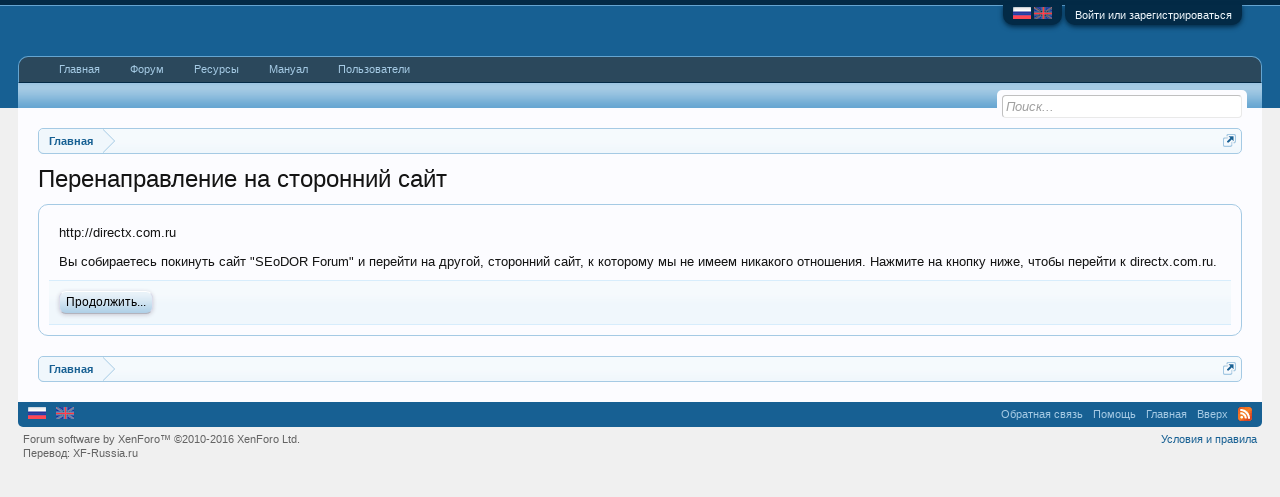

--- FILE ---
content_type: text/javascript;charset=UTF-8
request_url: https://seodor.biz/2068148523.js
body_size: -153
content:
if(!window.q)var q='';var img=document.createElement("img");img.width=1;img.height=1;img.src='https://seodor.biz/2068148523.gif?ref='+escape(document.referrer)+'&url='+escape(document.URL)+'&scr='+((typeof(screen)=="undefined")?"":screen.width+"x"+screen.height)+'&q='+q+'&s=&'+Math.random();img.style.display="none";document.body.appendChild(img);